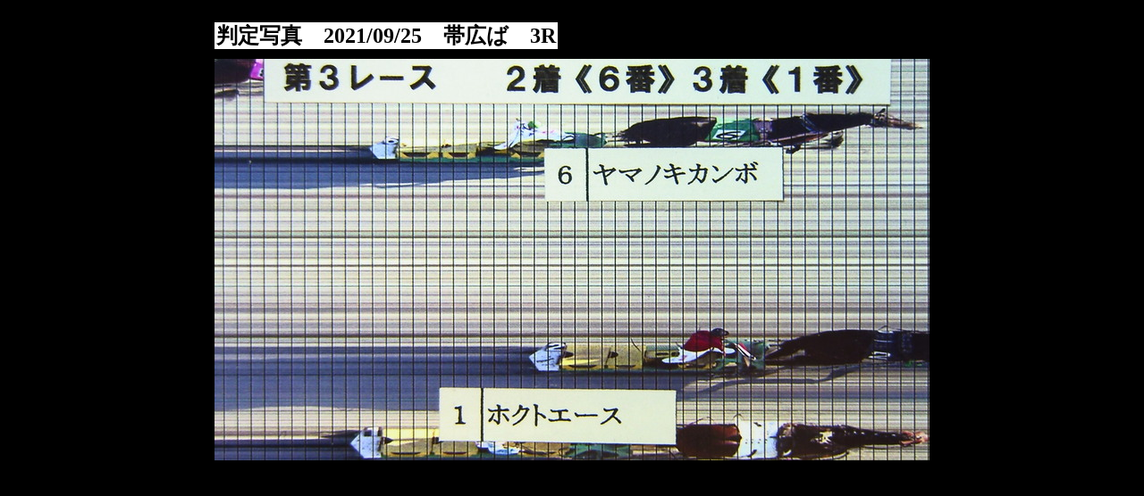

--- FILE ---
content_type: text/html; charset=UTF-8
request_url: http://ppr.keiba.go.jp/index.php/show/show/20210925/03/03/photofinish.html
body_size: 813
content:
<!DOCTYPE html>
<html oncontextmenu="return false" onselectstart="return false" >
<head>
<meta charset="utf-8">
<title>判定写真　2021/09/25　帯広ば　3R</title>
</head>
<style>
.box {
  box-sizing: border-box;
  text-align: center;
}
.frame {
border: solid 8px #000000;
  box-sizing: border-box;
  display:inline-block;
  text-align: left;
}
</style>
<body style="background-color: #000000;">
<div class="box">
<div class="frame">
<div style="font-weight: bold; font-size:150%; background-color: #ffffff; display:inline; padding:2px; position: relative; top: 8px">
判定写真　2021/09/25　帯広ば　3R</div>
<br>
<br>
<img src="../../../../../../files/f20210925163214_0.jpg" ondragstart="return false" alt="判定写真">
</div>
</div>
</body>
</html>
